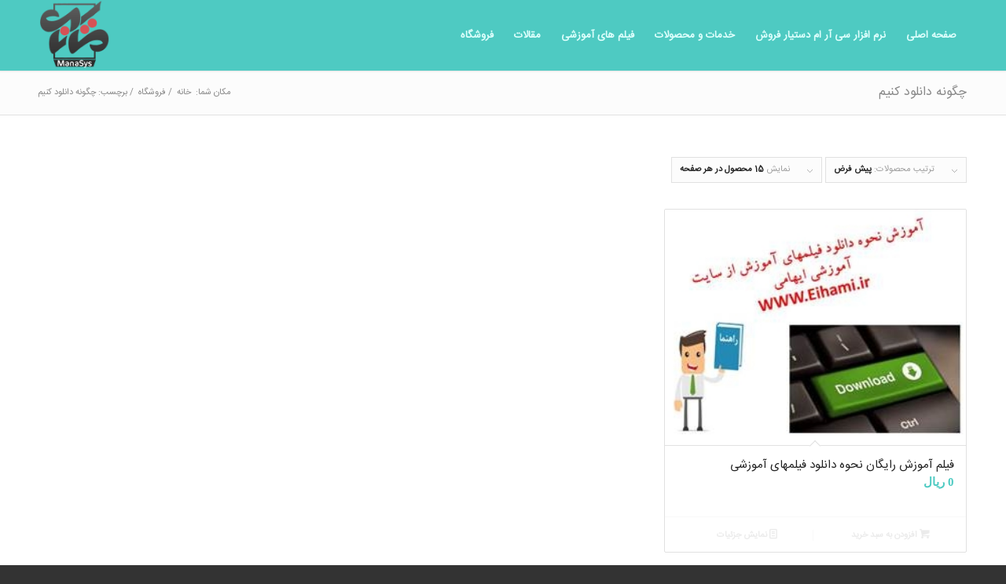

--- FILE ---
content_type: text/css
request_url: https://manasys.ir/wp-content/cache/minify/b4e8a.css
body_size: 254
content:
@font-face{font-family:'iransans';src:url('/wp-content/uploads/useanyfont/9259IranSans.woff2') format('woff2'),
url('/wp-content/uploads/useanyfont/9259IranSans.woff') format('woff');font-display:auto}.iransans{font-family:'iransans' !important}body,p,blockquote,li,a,strong,b,i,em{font-family:'iransans' !important}h1, h2, h3, h4, h5, h6, .menu-main-menu-container li a, .menu-main-menu-container li span, #menu-main-menu li a, #menu-main-menu li
span{font-family:'iransans' !important}